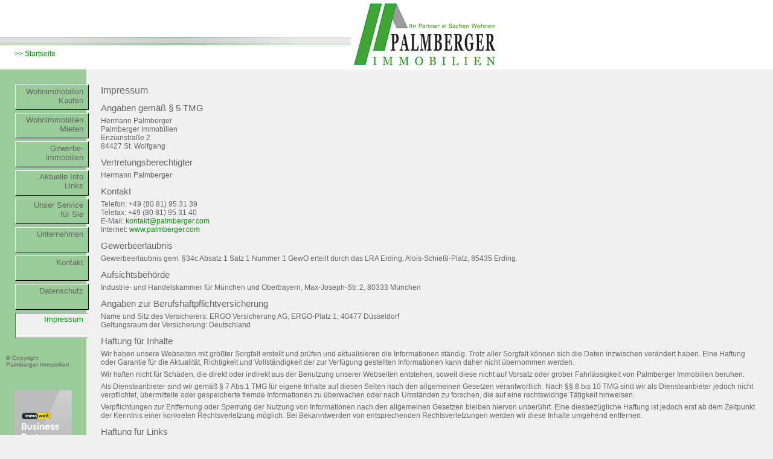

--- FILE ---
content_type: text/html
request_url: https://palmberger.com/immobilien/impressum.htm
body_size: 7128
content:
<!DOCTYPE html PUBLIC "-//W3C//DTD XHTML 1.0 Transitional//EN" "http://www.w3.org/TR/xhtml1/DTD/xhtml1-transitional.dtd">
<html xmlns="http://www.w3.org/1999/xhtml" lang="de">
<head>
<title>Palmberger Immobilien Dorfen</title>
<meta http-equiv="Content-Type" content="text/html; charset=ISO-8859-1">
<meta http-equiv="expires" content="0">
<link rel="stylesheet" type="text/css" href="../styles/allgemein.css">
<meta name="author" content="Michael Amend - michel@thinking-information.com">
<meta name="description" content="Palmberger Immobilien Dorfen - Anschrift E-Mail Telefon Telefax">
<meta name="keywords" content="Palmberger, Immobilien, Dorfen">
<meta name="language" content="de">
<meta name="robots" content="index,follow">
<style type="text/css">
#content{background-image:url(../images/20jahre2.gif);background-attachment:scroll;background-position:center 30px;background-repeat:no-repeat;}
</style>
</head>

<body>
<div id="content">
<h1>Impressum</h1>
<h2>Angaben gemäß § 5 TMG</h2>
<p>Hermann Palmberger<br>Palmberger Immobilien<br>Enzianstraße 2<br>84427 St. Wolfgang</p>

<h2>Vertretungsberechtigter</h2>
<p>Hermann Palmberger</p>

<h2>Kontakt</h2>
<p>Telefon: +49 (80 81) 95 31 39<br>Telefax: +49 (80 81) 95 31 40<br>E-Mail: <a href="mailto:kontakt@palmberger.com" class="link">kontakt@palmberger.com</a><br>Internet: <a href="http://www.palmberger.com" class="link">www.palmberger.com</a></p>

<h2>Gewerbeerlaubnis</h2>
<p>Gewerbeerlaubnis gem. §34c Absatz 1 Satz 1 Nummer 1 GewO erteilt durch das LRA Erding, Alois-Schießl-Platz, 85435 Erding.</p>

<h2>Aufsichtsbehörde</h2>
<p>Industrie- und Handelskammer für München und Oberbayern, Max-Joseph-Str. 2, 80333 München</p>

<h2>Angaben zur Berufshaftpflichtversicherung</h2>
<p>Name und Sitz des Versicherers: ERGO Versicherung AG, ERGO-Platz 1, 40477 Düsseldorf<br>Geltungsraum der Versicherung: Deutschland</p>

<h2>Haftung für Inhalte</h2>
<p>Wir haben unsere Webseiten mit größter Sorgfalt erstellt und prüfen und aktualisieren die Informationen ständig. Trotz aller Sorgfalt können sich die Daten inzwischen verändert haben. Eine Haftung oder Garantie für die Aktualität, Richtigkeit und Vollständigkeit der zur Verfügung gestellten Informationen kann daher nicht übernommen werden.</p>
<p>Wir haften nicht für Schäden, die direkt oder indirekt aus der Benutzung unserer Webseiten entstehen, soweit diese nicht auf Vorsatz oder grober Fahrlässigkeit von Palmberger Immobilien beruhen.</p>
<p>Als Diensteanbieter sind wir gemäß § 7 Abs.1 TMG für eigene Inhalte auf diesen Seiten nach den allgemeinen Gesetzen verantwortlich. Nach §§ 8 bis 10 TMG sind wir als Diensteanbieter jedoch nicht verpflichtet, übermittelte oder gespeicherte fremde Informationen zu überwachen oder nach Umständen zu forschen, die auf eine rechtswidrige Tätigkeit hinweisen.</p>
<p>Verpflichtungen zur Entfernung oder Sperrung der Nutzung von Informationen nach den allgemeinen Gesetzen bleiben hiervon unberührt. Eine diesbezügliche Haftung ist jedoch erst ab dem Zeitpunkt der Kenntnis einer konkreten Rechtsverletzung möglich. Bei Bekanntwerden von entsprechenden Rechtsverletzungen werden wir diese Inhalte umgehend entfernen.</p>

<h2>Haftung für Links</h2>
<p>Unser Angebot enthält Links zu externen Websites Dritter, auf deren Inhalte wir keinen Einfluss haben. Deshalb können wir für diese fremden Inhalte auch keine Gewähr übernehmen. Für die Inhalte der verlinkten Seiten ist stets der jeweilige Anbieter oder Betreiber der Seiten verantwortlich. Die verlinkten Seiten wurden zum Zeitpunkt der Verlinkung auf mögliche Rechtsverstöße überprüft. Rechtswidrige Inhalte waren zum Zeitpunkt der Verlinkung nicht erkennbar.</p>
<p>Eine permanente inhaltliche Kontrolle der verlinkten Seiten ist jedoch ohne konkrete Anhaltspunkte einer Rechtsverletzung nicht zumutbar. Bei Bekanntwerden von Rechtsverletzungen werden wir derartige Links umgehend entfernen.</p>
<p>Ein Hyperlink auf die Website von Palmberger Immobilien darf nur nach Erteilung einer vorherigen Einwilligung durch unser Unternehmen eingerichtet werden. Bitte nehmen Sie hierfür Kontakt mit uns auf.</p>

<h2>EU-Streitschlichtung</h2>
<p>Im Rahmen der Verordnung über Online-Streitbeilegung zu Verbraucherangelegenheiten steht Ihnen unter <a href="http://ec.europa.eu/consumers/odr/" target="blank">http://ec.europa.eu/consumers/odr/</a> 
eine Online-Streitbeilegungsplattform der EU-Kommission zur Verfügung.<br>
Unsere E-Mail-Adresse finden Sie oben im Impressum.
</p>

<h2>Verbraucher­streit­beilegung/Universal­schlichtungs­stelle</h2>
<p>Wir sind nicht bereit oder verpflichtet, an Streitbeilegungsverfahren vor einer Verbraucherschlichtungsstelle teilzunehmen.</p>

<h2>Urheberrechte</h2>
<p>Die durch die Seitenbetreiber erstellten Inhalte und Werke auf diesen Seiten unterliegen dem deutschen Urheberrecht. Die Vervielfältigung, Bearbeitung, Verbreitung und jede Art der Verwertung außerhalb der Grenzen des Urheberrechtes bedürfen der schriftlichen Zustimmung des jeweiligen Autors bzw. Erstellers. Downloads und Kopien dieser Seite sind nur für den privaten, nicht kommerziellen Gebrauch gestattet.</p>
<p>Soweit die Inhalte auf dieser Seite nicht vom Betreiber erstellt wurden, werden die Urheberrechte Dritter beachtet. Insbesondere werden Inhalte Dritter als solche gekennzeichnet. Sollten Sie trotzdem auf eine Urheberrechtsverletzung aufmerksam werden, bitten wir um einen entsprechenden Hinweis. Bei Bekanntwerden von Rechtsverletzungen werden wir derartige Inhalte umgehend entfernen.</p>

<p>&nbsp;</p>
</div>
<div id="titlebox">
<div id="titlefirma"><h1 class="titlefirmastyle">&nbsp;</h1>
<img src="../images/line1.gif" height="15" width="581" border="0">
<p class="fliesstext"> <a href="../index.htm" class="link">&gt;&gt; Startseite</a></p>
</div>
<div id="titlelogo"><img src="../images/immobilien.gif" alt="Palmberger Immobilien Dorfen">
</div>
</div>
<div id="mainbox">
<div id="mainnavig">
<ul class="mainnavigmenue">
<li class="mainnavigmenueitem"><a href="kaufen.htm">Wohnimmobilien<br>Kaufen</a></li>
<li class="mainnavigmenueitem"><a href="mieten.htm">Wohnimmobilien<br>Mieten</a></li>
<li class="mainnavigmenueitem"><a href="gewerbe.htm">Gewerbe-<br>immobilien</a></li>
<li class="mainnavigmenueitem"><a href="staedte_gemeinden.htm">Aktuelle Info<br>Links</a></li>
<li class="mainnavigmenueitem"><a href="immobilienservice.htm">Unser Service<br>für Sie</a></li>
<li class="mainnavigmenueitem"><a href="unternehmen.htm">Unternehmen</a></li>
<li class="mainnavigmenueitem"><a href="kontakt.htm">Kontakt</a></li>
<li class="mainnavigmenueitem"><a href="datenschutz.htm">Datenschutz</a></li>
<li class="mainnavigmenueitemselected"><a href="impressum.htm">Impressum</a></li>
</ul>
<div id="copyright">
<br><br>© Copyright<br>Palmberger&nbsp;Immobilien
</div> 

<p>
<a href='https://www.immowelt.de/profil/556960a09f7b430d92540171ed7fc5db#objects' title='Partnerschaft mit Immowelt AG' target='_blank'><img src='https://www.immowelt.de/app_themes/global_rwd/image/logo/partner-awards/partneraward_business.svg' alt='Immowelt-Partner Palmberger Immobilien' width='95' height='95' /></a>
</p>

</div>
</body>
</html>


--- FILE ---
content_type: text/css
request_url: https://palmberger.com/styles/allgemein.css
body_size: 6353
content:
html, body {
	height: 100%;
	margin: 0;
	padding: 0;
	background-color: #f0f0f0;
}

#titlebox {
	margin: 0;
	border: 0;
	padding: 0;
	background-color: #ffffff;
	height: 115px; /* Box Model Hack Start */
	voice-familiy: "\"}\"";
	voice-family: inherit;
	height: 115px;
	}
	html>body #titlebox {
	height: 115px; /* Box Model Hack Ende */
}

#titlefirma {
	position: absolute;
	left: 0px;
	top: 0px;
	margin: 0;
	border: 0;
	padding: 0;
	width: 581px;
	height: 115px; /* Box Model Hack Start */
	voice-familiy: "\"}\"";
	voice-family: inherit;
	width: 581px;
	height: 115px;
	}
	html>body #titlefirma {
	width: 581px;
	height: 115px; /* Box Model Hack Ende */
}

.titlefirmastyle {
	padding-top: 30px;
	padding-bottom: 10px;
	padding-left: 30px;
	padding-right: 30px;
	margin: 0;
	border: 0;
	font-family: Arial, Helvetica, sans-serif;
	font-size: 18px;
	font-weight: bold;
	font-stretch: wider;
/*	color: #99cc99; */
	color: #009900;
}

#titlelogo {
	position: absolute;
	left: 581px;
	top: 0px;
	margin: 0;
	border: 0;
	padding: 0;
	width: 207px;
	height: 115px;
	voice-familiy: "\"}\"";
	voice-family: inherit;
	width: 207px;
	height: 115px;
	}
	html>body #titlelogo {
	width: 207px;
	height: 115px; /* Box Model Hack Ende */
}

#copyright {
	padding: 5px;
	width: 100px;
	height: 70px;
	text-align: left;
	margin-left: 5px;
	font-family: Arial, Helvetica, sans-serif;
	font-size: 10px;
	color: #666666;
/*	float: right; */
}

#mainnavig {
	position: absolute;
	top: 115px;
	float: left;
	padding: 0;
	padding-top: 20px;
	margin: 0;
	border: 0;
	height: 90%;
	background-color: #99cc99;
	font-family: Arial, Helvetica, sans-serif;
	font-size: 13px;
	width: 143px; /* Box Model Hack */
	voice-familiy: "\"}\"";
	voice-family: inherit;
	width: 143px;
	}
	html>body #mainnavig {
	width: 143px; /* Box Model Hack Ende */
}

.mainnavigmenue {
	list-style-type: none;
	margin: 0;
	margin-left: 25px;
	padding: 0;
	text-align: right;
}

.mainnavigmenueitem a {
	display: block;
	color: #666666;
	background-color: #99cc99;
	width: 104px;
	height: 35px;
	padding: 0.2em 0.6em;
	margin-top: 5px;
	text-decoration: none;
	border: 1px solid #fff;
	border-bottom: 1px solid #000;
	border-right: 1px solid #000;
	vertical-align: baseline;
}

.mainnavigmenueitem a:hover {
	background-color: #ffffcc;
	border: 1px solid #000;
	border-bottom: 1px solid #fff;
	border-right: 1px solid #fff;
}

.mainnavigmenueitemselected a {
	display: block;
	background-color: #f0f0f0;
	width: 104px;
	height: 35px;
	padding: 0.2em 0.6em;
	margin-top: 5px;
	text-decoration: none;
	vertical-align: baseline;
	border: 1px solid #666;
	border-bottom: 1px solid #;
	border-right: 1px solid #f0f0f0;
	color: #009900;
}

.mainnavigmenueitemselected a:hover {
	background-color: #ffffcc;
	border: 1px solid #000;
	border-bottom: 1px solid #fff;
	border-right: 1px solid #fff;
}


#content {
	position: absolute;
	top: 115px;
	left: 143px;
	padding-top: 20px;
	border: 0;
	margin: 0;
	background-color: #f0f0f0;
	height: 90%;
}

p {
	margin-top:6px;
	margin-right:24px;
	margin-bottom:0px;
	margin-left:24px;
	font-family:arial,helvetica,sans-serif;
	font-weight:normal;
	font-size:12px;
	line-height:14px;
	color:#666666;
	font-style:normal;
	text-align:left;
	text-indent:0px;
	text-decoration:none;
	vertical-align:text-top;
}

#content li {
	margin-top:6px;
	margin-right:24px;
	margin-bottom:0px;
	margin-left:24px;
	font-family:arial,helvetica,sans-serif;
	font-weight:normal;
	font-size:12px;
	line-height:14px;
	color:#666666;
	font-style:normal;
	text-align:left;
	text-indent:0px;
	text-decoration:none;
	vertical-align:text-top;
}

#mapposition {
	margin-top:6px;
	margin-right:24px;
	margin-bottom:0px;
	margin-left:24px;
}

.fliesstext {
	margin-top:6px;
	margin-right:24px;
	margin-bottom:0px;
	margin-left:24px;
	font-family:arial,helvetica,sans-serif;
	font-weight:normal;
	font-size:12px;
	line-height:14px;
	color:#666666;
	font-style:normal;
	text-align:left;
	text-indent:0px;
	text-decoration:none;
	vertical-align:text-top;
}

a.link {
	margin-top:0px;
	margin-right:0px;
	margin-bottom:0px;
	margin-left:0px;
	font-family:arial,helvetica,sans-serif;
	font-weight:normal;
	font-size:12px;
	line-height:14px;
/*	color: #99cc99; */
	color: #009900;
	font-style:normal;
	text-align:left;
	text-indent:0px;
	text-decoration:none;
	vertical-align:text-top;
}

a.link:hover {
	margin-top:0px;
	margin-right:0px;
	margin-bottom:0px;
	margin-left:0px;
	font-family:arial,helvetica,sans-serif;
	font-weight:normal;
	font-size:12px;
	line-height:14px;
	color:#000000;
	font-style:normal;
	text-align:left;
	text-indent:0px;
	text-decoration:none;
	vertical-align:text-top;
}

a.uebersichtlink {
	font-family: Arial, Helvetica, sans-serif;
	font-size: 10px;
	color: #666666;
	text-decoration:none;
}

a.uebersichtlink:hover {
	font-family: Arial, Helvetica, sans-serif;
	font-size: 10px;
	color: #666666;
	text-decoration:none;
}

.listtext {
	margin-top:2px;
	margin-right:24px;
	margin-bottom:0px;
	margin-left:24px;
	border-width:0px;
	border-style:none;
	border-color:#000000;
	font-family:arial,helvetica,sans-serif;
	font-weight:normal;
	font-size:12px;
	line-height:14px;
	color:#666666;
	font-style:normal;
	text-align:left;
	text-indent:0px;
	text-decoration:none;
/*	vertical-align:text-top; */
}

h1 {
	margin-top:6px;
	margin-right:24px;
	margin-bottom:0px;
	margin-left:24px;
	font-family:arial,helvetica,sans-serif;
	font-weight:normal;
	font-size:16px;
	line-heigh1820px;
	color:#666666;
	font-style: bold;
	text-align:left;
	text-indent:0px;
	text-decoration:none;
	vertical-align:text-top;
}

h2 {
	margin-top:12px;
	margin-right:24px;
	margin-bottom:0px;
	margin-left:24px;
	font-family:arial,helvetica,sans-serif;
	font-weight:normal;
	font-size:15px;
	line-height:16px;
	color:#666666;
	font-style:bold;
	text-align:left;
	text-indent:0px;
	text-decoration:none;
	vertical-align:text-top;
}

h3 {
	margin-top:12px;
	margin-right:24px;
	margin-bottom:0px;
	margin-left:24px;
	font-family:arial,helvetica,sans-serif;
	font-weight:normal;
	font-size:13px;
	line-height:16px;
	color:#666666;
	font-style:bold;
	text-align:left;
	text-indent:0px;
	text-decoration:none;
	vertical-align:text-top;
}

.seitenanfang {
	text-align:right;
}
